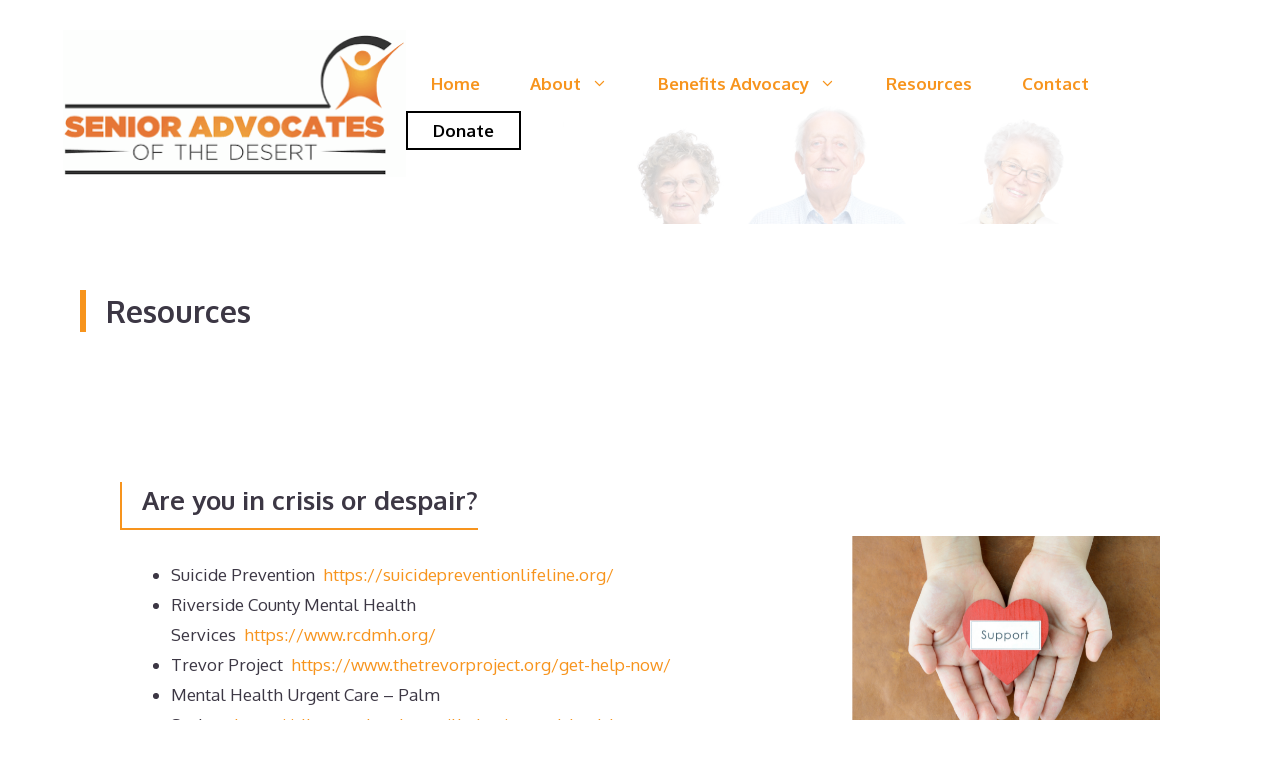

--- FILE ---
content_type: text/css
request_url: https://saotd.org/wp-content/uploads/generateblocks/style-19284.css?ver=1767501149
body_size: 1548
content:
.gb-container.gb-tabs__item:not(.gb-tabs__item-open){display:none;}.gb-container-e66cbcb7 > .gb-inside-container{padding:40px 40px 0;max-width:1200px;margin-left:auto;margin-right:auto;}.gb-grid-wrapper > .gb-grid-column-e66cbcb7 > .gb-container{display:flex;flex-direction:column;height:100%;}.gb-container-cf9e207a > .gb-inside-container{padding:80px 40px;max-width:1200px;margin-left:auto;margin-right:auto;}.gb-grid-wrapper > .gb-grid-column-cf9e207a > .gb-container{display:flex;flex-direction:column;height:100%;}.gb-container-5c4c62d5 > .gb-inside-container{padding:40px;}.gb-container-5c4c62d5 a{color:#f7941d;}.gb-grid-wrapper > .gb-grid-column-5c4c62d5{width:60%;}.gb-grid-wrapper > .gb-grid-column-5c4c62d5 > .gb-container{display:flex;flex-direction:column;height:100%;}.gb-container-5cd26715 > .gb-inside-container{padding:10px 40px 40px;}.gb-grid-wrapper > .gb-grid-column-5cd26715{width:40%;}.gb-grid-wrapper > .gb-grid-column-5cd26715 > .gb-container{display:flex;flex-direction:column;height:100%;}.gb-container-b4043e4e > .gb-inside-container{padding:80px 40px;max-width:1200px;margin-left:auto;margin-right:auto;}.gb-container-b4043e4e a{color:#f7941d;}.gb-grid-wrapper > .gb-grid-column-b4043e4e > .gb-container{display:flex;flex-direction:column;height:100%;}.gb-container-97cf36f8 > .gb-inside-container{padding:40px;}.gb-grid-wrapper > .gb-grid-column-97cf36f8{width:60%;}.gb-grid-wrapper > .gb-grid-column-97cf36f8 > .gb-container{display:flex;flex-direction:column;height:100%;}.gb-container-c0de0e8e > .gb-inside-container{padding:10px 40px 40px;}.gb-grid-wrapper > .gb-grid-column-c0de0e8e{width:40%;}.gb-grid-wrapper > .gb-grid-column-c0de0e8e > .gb-container{display:flex;flex-direction:column;height:100%;}.gb-container-f88d28ce > .gb-inside-container{padding:80px 40px;max-width:1200px;margin-left:auto;margin-right:auto;}.gb-container-f88d28ce a{color:#f7941d;}.gb-grid-wrapper > .gb-grid-column-f88d28ce > .gb-container{display:flex;flex-direction:column;height:100%;}.gb-container-019f1b4b > .gb-inside-container{padding:40px;}.gb-grid-wrapper > .gb-grid-column-019f1b4b{width:60%;}.gb-grid-wrapper > .gb-grid-column-019f1b4b > .gb-container{display:flex;flex-direction:column;height:100%;}.gb-container-9df72615 > .gb-inside-container{padding:10px 40px 40px;}.gb-grid-wrapper > .gb-grid-column-9df72615{width:40%;}.gb-grid-wrapper > .gb-grid-column-9df72615 > .gb-container{display:flex;flex-direction:column;height:100%;}.gb-container-cc578a6c > .gb-inside-container{padding:80px 40px;max-width:1200px;margin-left:auto;margin-right:auto;}.gb-container-cc578a6c a{color:#f7941d;}.gb-grid-wrapper > .gb-grid-column-cc578a6c > .gb-container{display:flex;flex-direction:column;height:100%;}.gb-container-046a4f46 > .gb-inside-container{padding:40px;}.gb-grid-wrapper > .gb-grid-column-046a4f46{width:60%;}.gb-grid-wrapper > .gb-grid-column-046a4f46 > .gb-container{display:flex;flex-direction:column;height:100%;}.gb-container-e0dc08d0 > .gb-inside-container{padding:10px 40px 40px;}.gb-grid-wrapper > .gb-grid-column-e0dc08d0{width:40%;}.gb-grid-wrapper > .gb-grid-column-e0dc08d0 > .gb-container{display:flex;flex-direction:column;height:100%;}.gb-container-34d519d0 > .gb-inside-container{padding:80px 40px;max-width:1200px;margin-left:auto;margin-right:auto;}.gb-container-34d519d0 a{color:#f7941d;}.gb-grid-wrapper > .gb-grid-column-34d519d0 > .gb-container{display:flex;flex-direction:column;height:100%;}.gb-container-0e86001c > .gb-inside-container{padding:40px;}.gb-grid-wrapper > .gb-grid-column-0e86001c{width:60%;}.gb-grid-wrapper > .gb-grid-column-0e86001c > .gb-container{display:flex;flex-direction:column;height:100%;}.gb-container-0effe699 > .gb-inside-container{padding:10px 40px 40px;}.gb-grid-wrapper > .gb-grid-column-0effe699{width:40%;}.gb-grid-wrapper > .gb-grid-column-0effe699 > .gb-container{display:flex;flex-direction:column;height:100%;}.gb-container-89013c86 > .gb-inside-container{padding:80px 40px;max-width:1200px;margin-left:auto;margin-right:auto;}.gb-container-89013c86 a{color:#f7941d;}.gb-grid-wrapper > .gb-grid-column-89013c86 > .gb-container{display:flex;flex-direction:column;height:100%;}.gb-container-1129c406 > .gb-inside-container{padding:40px;}.gb-grid-wrapper > .gb-grid-column-1129c406{width:60%;}.gb-grid-wrapper > .gb-grid-column-1129c406 > .gb-container{display:flex;flex-direction:column;height:100%;}.gb-container-3e4b873c > .gb-inside-container{padding:10px 40px 40px;}.gb-grid-wrapper > .gb-grid-column-3e4b873c{width:40%;}.gb-grid-wrapper > .gb-grid-column-3e4b873c > .gb-container{display:flex;flex-direction:column;height:100%;}.gb-container-9e0a4e33 > .gb-inside-container{padding:80px 40px;max-width:1200px;margin-left:auto;margin-right:auto;}.gb-container-9e0a4e33 a{color:#f7941d;}.gb-grid-wrapper > .gb-grid-column-9e0a4e33 > .gb-container{display:flex;flex-direction:column;height:100%;}.gb-container-64c03ad0 > .gb-inside-container{padding:40px;}.gb-grid-wrapper > .gb-grid-column-64c03ad0{width:60%;}.gb-grid-wrapper > .gb-grid-column-64c03ad0 > .gb-container{display:flex;flex-direction:column;height:100%;}.gb-container-6bea9d2b > .gb-inside-container{padding:10px 40px 40px;}.gb-grid-wrapper > .gb-grid-column-6bea9d2b{width:40%;}.gb-grid-wrapper > .gb-grid-column-6bea9d2b > .gb-container{display:flex;flex-direction:column;height:100%;}.gb-container-c24a5f8e{position:relative;overflow:hidden;}.gb-container-c24a5f8e:before{content:"";background-image:url(https://saotd.org/wp-content/uploads/2021/04/Untitled-design-2021-07-22T115425.416.png);background-repeat:no-repeat;background-position:center;background-size:cover;z-index:0;position:absolute;top:0;right:0;bottom:0;left:0;transition:inherit;pointer-events:none;opacity:0.2;}.gb-container-c24a5f8e:after{content:"";background-image:linear-gradient(135deg, , );z-index:0;position:absolute;top:0;right:0;bottom:0;left:0;pointer-events:none;}.gb-container-c24a5f8e > .gb-inside-container{padding:184px 20px 40px;max-width:1200px;margin-left:auto;margin-right:auto;z-index:1;position:relative;}.gb-grid-wrapper > .gb-grid-column-c24a5f8e > .gb-container{display:flex;flex-direction:column;height:100%;}.gb-container-c24a5f8e.gb-has-dynamic-bg:before{background-image:var(--background-url);}.gb-container-c24a5f8e.gb-no-dynamic-bg:before{background-image:none;}h2.gb-headline-a9795c3f{padding-left:20px;border-left:6px solid #f7941d;}h3.gb-headline-bc90af82{display:inline-block;padding-bottom:10px;padding-left:20px;margin-bottom:30px;border-bottom:2px solid #f7941d;border-left:2px solid #f7941d;}h3.gb-headline-ff356050{display:inline-block;padding-bottom:10px;padding-left:20px;margin-bottom:30px;border-bottom:2px solid #f7941d;border-left:2px solid #f7941d;}h3.gb-headline-4ff678ce{display:inline-block;padding-bottom:10px;padding-left:20px;margin-bottom:30px;border-bottom:2px solid #f7941d;border-left:2px solid #f7941d;}h3.gb-headline-cc84eba5{display:inline-block;padding-bottom:10px;padding-left:20px;margin-bottom:30px;border-bottom:2px solid #f7941d;border-left:2px solid #f7941d;}h3.gb-headline-6351f289{display:inline-block;padding-bottom:10px;padding-left:20px;margin-bottom:30px;border-bottom:2px solid #f7941d;border-left:2px solid #f7941d;}h3.gb-headline-8231a606{display:inline-block;padding-bottom:10px;padding-left:20px;margin-bottom:30px;border-bottom:2px solid #f7941d;border-left:2px solid #f7941d;}h3.gb-headline-91a1af82{display:inline-block;padding-bottom:10px;padding-left:20px;margin-bottom:30px;border-bottom:2px solid #f7941d;border-left:2px solid #f7941d;}h1.gb-headline-828050fb{text-align:left;margin-bottom:0px;color:#343738;}.gb-grid-wrapper-54c90329{display:flex;flex-wrap:wrap;align-items:center;margin-left:-100px;}.gb-grid-wrapper-54c90329 > .gb-grid-column{box-sizing:border-box;padding-left:100px;}.gb-grid-wrapper-314c3b11{display:flex;flex-wrap:wrap;align-items:center;margin-left:-100px;}.gb-grid-wrapper-314c3b11 > .gb-grid-column{box-sizing:border-box;padding-left:100px;}.gb-grid-wrapper-1072a2a3{display:flex;flex-wrap:wrap;align-items:center;margin-left:-100px;}.gb-grid-wrapper-1072a2a3 > .gb-grid-column{box-sizing:border-box;padding-left:100px;}.gb-grid-wrapper-9330c8a8{display:flex;flex-wrap:wrap;align-items:center;margin-left:-100px;}.gb-grid-wrapper-9330c8a8 > .gb-grid-column{box-sizing:border-box;padding-left:100px;}.gb-grid-wrapper-7d8c3e86{display:flex;flex-wrap:wrap;align-items:center;margin-left:-100px;}.gb-grid-wrapper-7d8c3e86 > .gb-grid-column{box-sizing:border-box;padding-left:100px;}.gb-grid-wrapper-9f3347e2{display:flex;flex-wrap:wrap;align-items:center;margin-left:-100px;}.gb-grid-wrapper-9f3347e2 > .gb-grid-column{box-sizing:border-box;padding-left:100px;}.gb-grid-wrapper-7376ef66{display:flex;flex-wrap:wrap;align-items:center;margin-left:-100px;}.gb-grid-wrapper-7376ef66 > .gb-grid-column{box-sizing:border-box;padding-left:100px;}@media (max-width: 1024px) {.gb-grid-wrapper > .gb-grid-column-5c4c62d5{width:100%;order:2;}.gb-grid-wrapper > .gb-grid-column-5cd26715{width:100%;order:1;}.gb-grid-wrapper > .gb-grid-column-97cf36f8{width:100%;order:2;}.gb-grid-wrapper > .gb-grid-column-c0de0e8e{width:100%;order:1;}.gb-grid-wrapper > .gb-grid-column-019f1b4b{width:100%;order:2;}.gb-grid-wrapper > .gb-grid-column-9df72615{width:100%;order:1;}.gb-grid-wrapper > .gb-grid-column-046a4f46{width:100%;order:2;}.gb-grid-wrapper > .gb-grid-column-e0dc08d0{width:100%;order:1;}.gb-grid-wrapper > .gb-grid-column-0e86001c{width:100%;order:2;}.gb-grid-wrapper > .gb-grid-column-0effe699{width:100%;order:1;}.gb-grid-wrapper > .gb-grid-column-1129c406{width:100%;order:2;}.gb-grid-wrapper > .gb-grid-column-3e4b873c{width:100%;order:1;}.gb-grid-wrapper > .gb-grid-column-64c03ad0{width:100%;order:2;}.gb-grid-wrapper > .gb-grid-column-6bea9d2b{width:100%;order:1;}.gb-grid-wrapper-54c90329 > .gb-grid-column{padding-bottom:40px;}.gb-grid-wrapper-314c3b11 > .gb-grid-column{padding-bottom:40px;}.gb-grid-wrapper-1072a2a3 > .gb-grid-column{padding-bottom:40px;}.gb-grid-wrapper-9330c8a8 > .gb-grid-column{padding-bottom:40px;}.gb-grid-wrapper-7d8c3e86 > .gb-grid-column{padding-bottom:40px;}.gb-grid-wrapper-9f3347e2 > .gb-grid-column{padding-bottom:40px;}.gb-grid-wrapper-7376ef66 > .gb-grid-column{padding-bottom:40px;}}@media (max-width: 1024px) and (min-width: 768px) {.gb-grid-wrapper > div.gb-grid-column-5c4c62d5{padding-bottom:0;}.gb-grid-wrapper > div.gb-grid-column-97cf36f8{padding-bottom:0;}.gb-grid-wrapper > div.gb-grid-column-019f1b4b{padding-bottom:0;}.gb-grid-wrapper > div.gb-grid-column-046a4f46{padding-bottom:0;}.gb-grid-wrapper > div.gb-grid-column-0e86001c{padding-bottom:0;}.gb-grid-wrapper > div.gb-grid-column-1129c406{padding-bottom:0;}.gb-grid-wrapper > div.gb-grid-column-64c03ad0{padding-bottom:0;}}@media (max-width: 767px) {.gb-grid-wrapper > .gb-grid-column-5c4c62d5{width:100%;order:2;}.gb-grid-wrapper > div.gb-grid-column-5c4c62d5{padding-bottom:0;}.gb-grid-wrapper > .gb-grid-column-5cd26715{width:100%;order:1;}.gb-grid-wrapper > .gb-grid-column-97cf36f8{width:100%;order:2;}.gb-grid-wrapper > div.gb-grid-column-97cf36f8{padding-bottom:0;}.gb-grid-wrapper > .gb-grid-column-c0de0e8e{width:100%;order:1;}.gb-grid-wrapper > .gb-grid-column-019f1b4b{width:100%;order:2;}.gb-grid-wrapper > div.gb-grid-column-019f1b4b{padding-bottom:0;}.gb-grid-wrapper > .gb-grid-column-9df72615{width:100%;order:1;}.gb-grid-wrapper > .gb-grid-column-046a4f46{width:100%;order:2;}.gb-grid-wrapper > div.gb-grid-column-046a4f46{padding-bottom:0;}.gb-grid-wrapper > .gb-grid-column-e0dc08d0{width:100%;order:1;}.gb-grid-wrapper > .gb-grid-column-0e86001c{width:100%;order:2;}.gb-grid-wrapper > div.gb-grid-column-0e86001c{padding-bottom:0;}.gb-grid-wrapper > .gb-grid-column-0effe699{width:100%;order:1;}.gb-grid-wrapper > .gb-grid-column-1129c406{width:100%;order:2;}.gb-grid-wrapper > div.gb-grid-column-1129c406{padding-bottom:0;}.gb-grid-wrapper > .gb-grid-column-3e4b873c{width:100%;order:1;}.gb-grid-wrapper > .gb-grid-column-64c03ad0{width:100%;order:2;}.gb-grid-wrapper > div.gb-grid-column-64c03ad0{padding-bottom:0;}.gb-grid-wrapper > .gb-grid-column-6bea9d2b{width:100%;order:1;}.gb-container-c24a5f8e > .gb-inside-container{padding-top:170px;}.gb-grid-wrapper > .gb-grid-column-c24a5f8e{width:100%;}}:root{--gb-container-width:1200px;}.gb-container .wp-block-image img{vertical-align:middle;}.gb-grid-wrapper .wp-block-image{margin-bottom:0;}.gb-highlight{background:none;}.gb-shape{line-height:0;}.gb-container-link{position:absolute;top:0;right:0;bottom:0;left:0;z-index:99;}